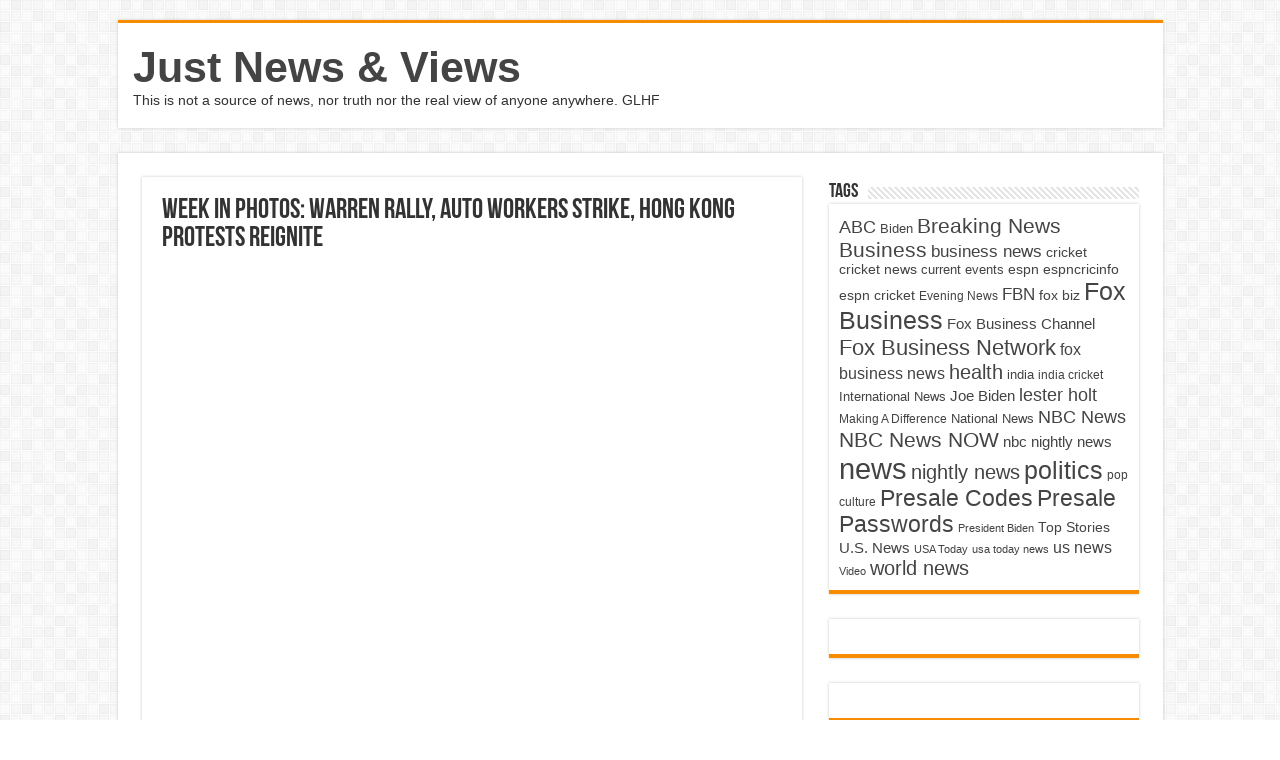

--- FILE ---
content_type: text/html; charset=UTF-8
request_url: https://justnewsviews.com/week-in-photos-warren-rally-auto-workers-strike-hong-kong-protests-reignite/
body_size: 10647
content:
<!DOCTYPE html>
<html lang="en-US" prefix="og: http://ogp.me/ns#">
<head>
<meta charset="UTF-8" />
<link rel="profile" href="http://gmpg.org/xfn/11" />
<link rel="pingback" href="https://justnewsviews.com/xmlrpc.php" />
<title>Week in Photos: Warren rally, auto workers strike, Hong Kong protests reignite &#8211; Just News &amp; Views</title>
<meta name='robots' content='max-image-preview:large' />
<link rel='dns-prefetch' href='//www.googletagmanager.com' />
<link rel='dns-prefetch' href='//pagead2.googlesyndication.com' />
<link rel="alternate" type="application/rss+xml" title="Just News &amp; Views &raquo; Feed" href="https://justnewsviews.com/feed/" />
<link rel="alternate" type="application/rss+xml" title="Just News &amp; Views &raquo; Comments Feed" href="https://justnewsviews.com/comments/feed/" />
<link rel="alternate" type="application/rss+xml" title="Just News &amp; Views &raquo; Week in Photos: Warren rally, auto workers strike, Hong Kong protests reignite Comments Feed" href="https://justnewsviews.com/week-in-photos-warren-rally-auto-workers-strike-hong-kong-protests-reignite/feed/" />
<link rel="alternate" title="oEmbed (JSON)" type="application/json+oembed" href="https://justnewsviews.com/wp-json/oembed/1.0/embed?url=https%3A%2F%2Fjustnewsviews.com%2Fweek-in-photos-warren-rally-auto-workers-strike-hong-kong-protests-reignite%2F" />
<link rel="alternate" title="oEmbed (XML)" type="text/xml+oembed" href="https://justnewsviews.com/wp-json/oembed/1.0/embed?url=https%3A%2F%2Fjustnewsviews.com%2Fweek-in-photos-warren-rally-auto-workers-strike-hong-kong-protests-reignite%2F&#038;format=xml" />
<style id='wp-img-auto-sizes-contain-inline-css' type='text/css'>
img:is([sizes=auto i],[sizes^="auto," i]){contain-intrinsic-size:3000px 1500px}
/*# sourceURL=wp-img-auto-sizes-contain-inline-css */
</style>
<style id='wp-emoji-styles-inline-css' type='text/css'>

	img.wp-smiley, img.emoji {
		display: inline !important;
		border: none !important;
		box-shadow: none !important;
		height: 1em !important;
		width: 1em !important;
		margin: 0 0.07em !important;
		vertical-align: -0.1em !important;
		background: none !important;
		padding: 0 !important;
	}
/*# sourceURL=wp-emoji-styles-inline-css */
</style>
<style id='wp-block-library-inline-css' type='text/css'>
:root{--wp-block-synced-color:#7a00df;--wp-block-synced-color--rgb:122,0,223;--wp-bound-block-color:var(--wp-block-synced-color);--wp-editor-canvas-background:#ddd;--wp-admin-theme-color:#007cba;--wp-admin-theme-color--rgb:0,124,186;--wp-admin-theme-color-darker-10:#006ba1;--wp-admin-theme-color-darker-10--rgb:0,107,160.5;--wp-admin-theme-color-darker-20:#005a87;--wp-admin-theme-color-darker-20--rgb:0,90,135;--wp-admin-border-width-focus:2px}@media (min-resolution:192dpi){:root{--wp-admin-border-width-focus:1.5px}}.wp-element-button{cursor:pointer}:root .has-very-light-gray-background-color{background-color:#eee}:root .has-very-dark-gray-background-color{background-color:#313131}:root .has-very-light-gray-color{color:#eee}:root .has-very-dark-gray-color{color:#313131}:root .has-vivid-green-cyan-to-vivid-cyan-blue-gradient-background{background:linear-gradient(135deg,#00d084,#0693e3)}:root .has-purple-crush-gradient-background{background:linear-gradient(135deg,#34e2e4,#4721fb 50%,#ab1dfe)}:root .has-hazy-dawn-gradient-background{background:linear-gradient(135deg,#faaca8,#dad0ec)}:root .has-subdued-olive-gradient-background{background:linear-gradient(135deg,#fafae1,#67a671)}:root .has-atomic-cream-gradient-background{background:linear-gradient(135deg,#fdd79a,#004a59)}:root .has-nightshade-gradient-background{background:linear-gradient(135deg,#330968,#31cdcf)}:root .has-midnight-gradient-background{background:linear-gradient(135deg,#020381,#2874fc)}:root{--wp--preset--font-size--normal:16px;--wp--preset--font-size--huge:42px}.has-regular-font-size{font-size:1em}.has-larger-font-size{font-size:2.625em}.has-normal-font-size{font-size:var(--wp--preset--font-size--normal)}.has-huge-font-size{font-size:var(--wp--preset--font-size--huge)}.has-text-align-center{text-align:center}.has-text-align-left{text-align:left}.has-text-align-right{text-align:right}.has-fit-text{white-space:nowrap!important}#end-resizable-editor-section{display:none}.aligncenter{clear:both}.items-justified-left{justify-content:flex-start}.items-justified-center{justify-content:center}.items-justified-right{justify-content:flex-end}.items-justified-space-between{justify-content:space-between}.screen-reader-text{border:0;clip-path:inset(50%);height:1px;margin:-1px;overflow:hidden;padding:0;position:absolute;width:1px;word-wrap:normal!important}.screen-reader-text:focus{background-color:#ddd;clip-path:none;color:#444;display:block;font-size:1em;height:auto;left:5px;line-height:normal;padding:15px 23px 14px;text-decoration:none;top:5px;width:auto;z-index:100000}html :where(.has-border-color){border-style:solid}html :where([style*=border-top-color]){border-top-style:solid}html :where([style*=border-right-color]){border-right-style:solid}html :where([style*=border-bottom-color]){border-bottom-style:solid}html :where([style*=border-left-color]){border-left-style:solid}html :where([style*=border-width]){border-style:solid}html :where([style*=border-top-width]){border-top-style:solid}html :where([style*=border-right-width]){border-right-style:solid}html :where([style*=border-bottom-width]){border-bottom-style:solid}html :where([style*=border-left-width]){border-left-style:solid}html :where(img[class*=wp-image-]){height:auto;max-width:100%}:where(figure){margin:0 0 1em}html :where(.is-position-sticky){--wp-admin--admin-bar--position-offset:var(--wp-admin--admin-bar--height,0px)}@media screen and (max-width:600px){html :where(.is-position-sticky){--wp-admin--admin-bar--position-offset:0px}}

/*# sourceURL=wp-block-library-inline-css */
</style><style id='wp-block-image-inline-css' type='text/css'>
.wp-block-image>a,.wp-block-image>figure>a{display:inline-block}.wp-block-image img{box-sizing:border-box;height:auto;max-width:100%;vertical-align:bottom}@media not (prefers-reduced-motion){.wp-block-image img.hide{visibility:hidden}.wp-block-image img.show{animation:show-content-image .4s}}.wp-block-image[style*=border-radius] img,.wp-block-image[style*=border-radius]>a{border-radius:inherit}.wp-block-image.has-custom-border img{box-sizing:border-box}.wp-block-image.aligncenter{text-align:center}.wp-block-image.alignfull>a,.wp-block-image.alignwide>a{width:100%}.wp-block-image.alignfull img,.wp-block-image.alignwide img{height:auto;width:100%}.wp-block-image .aligncenter,.wp-block-image .alignleft,.wp-block-image .alignright,.wp-block-image.aligncenter,.wp-block-image.alignleft,.wp-block-image.alignright{display:table}.wp-block-image .aligncenter>figcaption,.wp-block-image .alignleft>figcaption,.wp-block-image .alignright>figcaption,.wp-block-image.aligncenter>figcaption,.wp-block-image.alignleft>figcaption,.wp-block-image.alignright>figcaption{caption-side:bottom;display:table-caption}.wp-block-image .alignleft{float:left;margin:.5em 1em .5em 0}.wp-block-image .alignright{float:right;margin:.5em 0 .5em 1em}.wp-block-image .aligncenter{margin-left:auto;margin-right:auto}.wp-block-image :where(figcaption){margin-bottom:1em;margin-top:.5em}.wp-block-image.is-style-circle-mask img{border-radius:9999px}@supports ((-webkit-mask-image:none) or (mask-image:none)) or (-webkit-mask-image:none){.wp-block-image.is-style-circle-mask img{border-radius:0;-webkit-mask-image:url('data:image/svg+xml;utf8,<svg viewBox="0 0 100 100" xmlns="http://www.w3.org/2000/svg"><circle cx="50" cy="50" r="50"/></svg>');mask-image:url('data:image/svg+xml;utf8,<svg viewBox="0 0 100 100" xmlns="http://www.w3.org/2000/svg"><circle cx="50" cy="50" r="50"/></svg>');mask-mode:alpha;-webkit-mask-position:center;mask-position:center;-webkit-mask-repeat:no-repeat;mask-repeat:no-repeat;-webkit-mask-size:contain;mask-size:contain}}:root :where(.wp-block-image.is-style-rounded img,.wp-block-image .is-style-rounded img){border-radius:9999px}.wp-block-image figure{margin:0}.wp-lightbox-container{display:flex;flex-direction:column;position:relative}.wp-lightbox-container img{cursor:zoom-in}.wp-lightbox-container img:hover+button{opacity:1}.wp-lightbox-container button{align-items:center;backdrop-filter:blur(16px) saturate(180%);background-color:#5a5a5a40;border:none;border-radius:4px;cursor:zoom-in;display:flex;height:20px;justify-content:center;opacity:0;padding:0;position:absolute;right:16px;text-align:center;top:16px;width:20px;z-index:100}@media not (prefers-reduced-motion){.wp-lightbox-container button{transition:opacity .2s ease}}.wp-lightbox-container button:focus-visible{outline:3px auto #5a5a5a40;outline:3px auto -webkit-focus-ring-color;outline-offset:3px}.wp-lightbox-container button:hover{cursor:pointer;opacity:1}.wp-lightbox-container button:focus{opacity:1}.wp-lightbox-container button:focus,.wp-lightbox-container button:hover,.wp-lightbox-container button:not(:hover):not(:active):not(.has-background){background-color:#5a5a5a40;border:none}.wp-lightbox-overlay{box-sizing:border-box;cursor:zoom-out;height:100vh;left:0;overflow:hidden;position:fixed;top:0;visibility:hidden;width:100%;z-index:100000}.wp-lightbox-overlay .close-button{align-items:center;cursor:pointer;display:flex;justify-content:center;min-height:40px;min-width:40px;padding:0;position:absolute;right:calc(env(safe-area-inset-right) + 16px);top:calc(env(safe-area-inset-top) + 16px);z-index:5000000}.wp-lightbox-overlay .close-button:focus,.wp-lightbox-overlay .close-button:hover,.wp-lightbox-overlay .close-button:not(:hover):not(:active):not(.has-background){background:none;border:none}.wp-lightbox-overlay .lightbox-image-container{height:var(--wp--lightbox-container-height);left:50%;overflow:hidden;position:absolute;top:50%;transform:translate(-50%,-50%);transform-origin:top left;width:var(--wp--lightbox-container-width);z-index:9999999999}.wp-lightbox-overlay .wp-block-image{align-items:center;box-sizing:border-box;display:flex;height:100%;justify-content:center;margin:0;position:relative;transform-origin:0 0;width:100%;z-index:3000000}.wp-lightbox-overlay .wp-block-image img{height:var(--wp--lightbox-image-height);min-height:var(--wp--lightbox-image-height);min-width:var(--wp--lightbox-image-width);width:var(--wp--lightbox-image-width)}.wp-lightbox-overlay .wp-block-image figcaption{display:none}.wp-lightbox-overlay button{background:none;border:none}.wp-lightbox-overlay .scrim{background-color:#fff;height:100%;opacity:.9;position:absolute;width:100%;z-index:2000000}.wp-lightbox-overlay.active{visibility:visible}@media not (prefers-reduced-motion){.wp-lightbox-overlay.active{animation:turn-on-visibility .25s both}.wp-lightbox-overlay.active img{animation:turn-on-visibility .35s both}.wp-lightbox-overlay.show-closing-animation:not(.active){animation:turn-off-visibility .35s both}.wp-lightbox-overlay.show-closing-animation:not(.active) img{animation:turn-off-visibility .25s both}.wp-lightbox-overlay.zoom.active{animation:none;opacity:1;visibility:visible}.wp-lightbox-overlay.zoom.active .lightbox-image-container{animation:lightbox-zoom-in .4s}.wp-lightbox-overlay.zoom.active .lightbox-image-container img{animation:none}.wp-lightbox-overlay.zoom.active .scrim{animation:turn-on-visibility .4s forwards}.wp-lightbox-overlay.zoom.show-closing-animation:not(.active){animation:none}.wp-lightbox-overlay.zoom.show-closing-animation:not(.active) .lightbox-image-container{animation:lightbox-zoom-out .4s}.wp-lightbox-overlay.zoom.show-closing-animation:not(.active) .lightbox-image-container img{animation:none}.wp-lightbox-overlay.zoom.show-closing-animation:not(.active) .scrim{animation:turn-off-visibility .4s forwards}}@keyframes show-content-image{0%{visibility:hidden}99%{visibility:hidden}to{visibility:visible}}@keyframes turn-on-visibility{0%{opacity:0}to{opacity:1}}@keyframes turn-off-visibility{0%{opacity:1;visibility:visible}99%{opacity:0;visibility:visible}to{opacity:0;visibility:hidden}}@keyframes lightbox-zoom-in{0%{transform:translate(calc((-100vw + var(--wp--lightbox-scrollbar-width))/2 + var(--wp--lightbox-initial-left-position)),calc(-50vh + var(--wp--lightbox-initial-top-position))) scale(var(--wp--lightbox-scale))}to{transform:translate(-50%,-50%) scale(1)}}@keyframes lightbox-zoom-out{0%{transform:translate(-50%,-50%) scale(1);visibility:visible}99%{visibility:visible}to{transform:translate(calc((-100vw + var(--wp--lightbox-scrollbar-width))/2 + var(--wp--lightbox-initial-left-position)),calc(-50vh + var(--wp--lightbox-initial-top-position))) scale(var(--wp--lightbox-scale));visibility:hidden}}
/*# sourceURL=https://justnewsviews.com/wp-includes/blocks/image/style.min.css */
</style>
<style id='global-styles-inline-css' type='text/css'>
:root{--wp--preset--aspect-ratio--square: 1;--wp--preset--aspect-ratio--4-3: 4/3;--wp--preset--aspect-ratio--3-4: 3/4;--wp--preset--aspect-ratio--3-2: 3/2;--wp--preset--aspect-ratio--2-3: 2/3;--wp--preset--aspect-ratio--16-9: 16/9;--wp--preset--aspect-ratio--9-16: 9/16;--wp--preset--color--black: #000000;--wp--preset--color--cyan-bluish-gray: #abb8c3;--wp--preset--color--white: #ffffff;--wp--preset--color--pale-pink: #f78da7;--wp--preset--color--vivid-red: #cf2e2e;--wp--preset--color--luminous-vivid-orange: #ff6900;--wp--preset--color--luminous-vivid-amber: #fcb900;--wp--preset--color--light-green-cyan: #7bdcb5;--wp--preset--color--vivid-green-cyan: #00d084;--wp--preset--color--pale-cyan-blue: #8ed1fc;--wp--preset--color--vivid-cyan-blue: #0693e3;--wp--preset--color--vivid-purple: #9b51e0;--wp--preset--gradient--vivid-cyan-blue-to-vivid-purple: linear-gradient(135deg,rgb(6,147,227) 0%,rgb(155,81,224) 100%);--wp--preset--gradient--light-green-cyan-to-vivid-green-cyan: linear-gradient(135deg,rgb(122,220,180) 0%,rgb(0,208,130) 100%);--wp--preset--gradient--luminous-vivid-amber-to-luminous-vivid-orange: linear-gradient(135deg,rgb(252,185,0) 0%,rgb(255,105,0) 100%);--wp--preset--gradient--luminous-vivid-orange-to-vivid-red: linear-gradient(135deg,rgb(255,105,0) 0%,rgb(207,46,46) 100%);--wp--preset--gradient--very-light-gray-to-cyan-bluish-gray: linear-gradient(135deg,rgb(238,238,238) 0%,rgb(169,184,195) 100%);--wp--preset--gradient--cool-to-warm-spectrum: linear-gradient(135deg,rgb(74,234,220) 0%,rgb(151,120,209) 20%,rgb(207,42,186) 40%,rgb(238,44,130) 60%,rgb(251,105,98) 80%,rgb(254,248,76) 100%);--wp--preset--gradient--blush-light-purple: linear-gradient(135deg,rgb(255,206,236) 0%,rgb(152,150,240) 100%);--wp--preset--gradient--blush-bordeaux: linear-gradient(135deg,rgb(254,205,165) 0%,rgb(254,45,45) 50%,rgb(107,0,62) 100%);--wp--preset--gradient--luminous-dusk: linear-gradient(135deg,rgb(255,203,112) 0%,rgb(199,81,192) 50%,rgb(65,88,208) 100%);--wp--preset--gradient--pale-ocean: linear-gradient(135deg,rgb(255,245,203) 0%,rgb(182,227,212) 50%,rgb(51,167,181) 100%);--wp--preset--gradient--electric-grass: linear-gradient(135deg,rgb(202,248,128) 0%,rgb(113,206,126) 100%);--wp--preset--gradient--midnight: linear-gradient(135deg,rgb(2,3,129) 0%,rgb(40,116,252) 100%);--wp--preset--font-size--small: 13px;--wp--preset--font-size--medium: 20px;--wp--preset--font-size--large: 36px;--wp--preset--font-size--x-large: 42px;--wp--preset--spacing--20: 0.44rem;--wp--preset--spacing--30: 0.67rem;--wp--preset--spacing--40: 1rem;--wp--preset--spacing--50: 1.5rem;--wp--preset--spacing--60: 2.25rem;--wp--preset--spacing--70: 3.38rem;--wp--preset--spacing--80: 5.06rem;--wp--preset--shadow--natural: 6px 6px 9px rgba(0, 0, 0, 0.2);--wp--preset--shadow--deep: 12px 12px 50px rgba(0, 0, 0, 0.4);--wp--preset--shadow--sharp: 6px 6px 0px rgba(0, 0, 0, 0.2);--wp--preset--shadow--outlined: 6px 6px 0px -3px rgb(255, 255, 255), 6px 6px rgb(0, 0, 0);--wp--preset--shadow--crisp: 6px 6px 0px rgb(0, 0, 0);}:where(.is-layout-flex){gap: 0.5em;}:where(.is-layout-grid){gap: 0.5em;}body .is-layout-flex{display: flex;}.is-layout-flex{flex-wrap: wrap;align-items: center;}.is-layout-flex > :is(*, div){margin: 0;}body .is-layout-grid{display: grid;}.is-layout-grid > :is(*, div){margin: 0;}:where(.wp-block-columns.is-layout-flex){gap: 2em;}:where(.wp-block-columns.is-layout-grid){gap: 2em;}:where(.wp-block-post-template.is-layout-flex){gap: 1.25em;}:where(.wp-block-post-template.is-layout-grid){gap: 1.25em;}.has-black-color{color: var(--wp--preset--color--black) !important;}.has-cyan-bluish-gray-color{color: var(--wp--preset--color--cyan-bluish-gray) !important;}.has-white-color{color: var(--wp--preset--color--white) !important;}.has-pale-pink-color{color: var(--wp--preset--color--pale-pink) !important;}.has-vivid-red-color{color: var(--wp--preset--color--vivid-red) !important;}.has-luminous-vivid-orange-color{color: var(--wp--preset--color--luminous-vivid-orange) !important;}.has-luminous-vivid-amber-color{color: var(--wp--preset--color--luminous-vivid-amber) !important;}.has-light-green-cyan-color{color: var(--wp--preset--color--light-green-cyan) !important;}.has-vivid-green-cyan-color{color: var(--wp--preset--color--vivid-green-cyan) !important;}.has-pale-cyan-blue-color{color: var(--wp--preset--color--pale-cyan-blue) !important;}.has-vivid-cyan-blue-color{color: var(--wp--preset--color--vivid-cyan-blue) !important;}.has-vivid-purple-color{color: var(--wp--preset--color--vivid-purple) !important;}.has-black-background-color{background-color: var(--wp--preset--color--black) !important;}.has-cyan-bluish-gray-background-color{background-color: var(--wp--preset--color--cyan-bluish-gray) !important;}.has-white-background-color{background-color: var(--wp--preset--color--white) !important;}.has-pale-pink-background-color{background-color: var(--wp--preset--color--pale-pink) !important;}.has-vivid-red-background-color{background-color: var(--wp--preset--color--vivid-red) !important;}.has-luminous-vivid-orange-background-color{background-color: var(--wp--preset--color--luminous-vivid-orange) !important;}.has-luminous-vivid-amber-background-color{background-color: var(--wp--preset--color--luminous-vivid-amber) !important;}.has-light-green-cyan-background-color{background-color: var(--wp--preset--color--light-green-cyan) !important;}.has-vivid-green-cyan-background-color{background-color: var(--wp--preset--color--vivid-green-cyan) !important;}.has-pale-cyan-blue-background-color{background-color: var(--wp--preset--color--pale-cyan-blue) !important;}.has-vivid-cyan-blue-background-color{background-color: var(--wp--preset--color--vivid-cyan-blue) !important;}.has-vivid-purple-background-color{background-color: var(--wp--preset--color--vivid-purple) !important;}.has-black-border-color{border-color: var(--wp--preset--color--black) !important;}.has-cyan-bluish-gray-border-color{border-color: var(--wp--preset--color--cyan-bluish-gray) !important;}.has-white-border-color{border-color: var(--wp--preset--color--white) !important;}.has-pale-pink-border-color{border-color: var(--wp--preset--color--pale-pink) !important;}.has-vivid-red-border-color{border-color: var(--wp--preset--color--vivid-red) !important;}.has-luminous-vivid-orange-border-color{border-color: var(--wp--preset--color--luminous-vivid-orange) !important;}.has-luminous-vivid-amber-border-color{border-color: var(--wp--preset--color--luminous-vivid-amber) !important;}.has-light-green-cyan-border-color{border-color: var(--wp--preset--color--light-green-cyan) !important;}.has-vivid-green-cyan-border-color{border-color: var(--wp--preset--color--vivid-green-cyan) !important;}.has-pale-cyan-blue-border-color{border-color: var(--wp--preset--color--pale-cyan-blue) !important;}.has-vivid-cyan-blue-border-color{border-color: var(--wp--preset--color--vivid-cyan-blue) !important;}.has-vivid-purple-border-color{border-color: var(--wp--preset--color--vivid-purple) !important;}.has-vivid-cyan-blue-to-vivid-purple-gradient-background{background: var(--wp--preset--gradient--vivid-cyan-blue-to-vivid-purple) !important;}.has-light-green-cyan-to-vivid-green-cyan-gradient-background{background: var(--wp--preset--gradient--light-green-cyan-to-vivid-green-cyan) !important;}.has-luminous-vivid-amber-to-luminous-vivid-orange-gradient-background{background: var(--wp--preset--gradient--luminous-vivid-amber-to-luminous-vivid-orange) !important;}.has-luminous-vivid-orange-to-vivid-red-gradient-background{background: var(--wp--preset--gradient--luminous-vivid-orange-to-vivid-red) !important;}.has-very-light-gray-to-cyan-bluish-gray-gradient-background{background: var(--wp--preset--gradient--very-light-gray-to-cyan-bluish-gray) !important;}.has-cool-to-warm-spectrum-gradient-background{background: var(--wp--preset--gradient--cool-to-warm-spectrum) !important;}.has-blush-light-purple-gradient-background{background: var(--wp--preset--gradient--blush-light-purple) !important;}.has-blush-bordeaux-gradient-background{background: var(--wp--preset--gradient--blush-bordeaux) !important;}.has-luminous-dusk-gradient-background{background: var(--wp--preset--gradient--luminous-dusk) !important;}.has-pale-ocean-gradient-background{background: var(--wp--preset--gradient--pale-ocean) !important;}.has-electric-grass-gradient-background{background: var(--wp--preset--gradient--electric-grass) !important;}.has-midnight-gradient-background{background: var(--wp--preset--gradient--midnight) !important;}.has-small-font-size{font-size: var(--wp--preset--font-size--small) !important;}.has-medium-font-size{font-size: var(--wp--preset--font-size--medium) !important;}.has-large-font-size{font-size: var(--wp--preset--font-size--large) !important;}.has-x-large-font-size{font-size: var(--wp--preset--font-size--x-large) !important;}
/*# sourceURL=global-styles-inline-css */
</style>

<style id='classic-theme-styles-inline-css' type='text/css'>
/*! This file is auto-generated */
.wp-block-button__link{color:#fff;background-color:#32373c;border-radius:9999px;box-shadow:none;text-decoration:none;padding:calc(.667em + 2px) calc(1.333em + 2px);font-size:1.125em}.wp-block-file__button{background:#32373c;color:#fff;text-decoration:none}
/*# sourceURL=/wp-includes/css/classic-themes.min.css */
</style>
<link rel='stylesheet' id='tie-style-css' href='https://justnewsviews.com/wp-content/themes/sahifa/style.css' type='text/css' media='all' />
<link rel='stylesheet' id='tie-ilightbox-skin-css' href='https://justnewsviews.com/wp-content/themes/sahifa/css/ilightbox/dark-skin/skin.css' type='text/css' media='all' />
<script type="text/javascript" src="https://justnewsviews.com/wp-includes/js/jquery/jquery.min.js" id="jquery-core-js"></script>
<script type="text/javascript" src="https://justnewsviews.com/wp-includes/js/jquery/jquery-migrate.min.js" id="jquery-migrate-js"></script>
<link rel="https://api.w.org/" href="https://justnewsviews.com/wp-json/" /><link rel="alternate" title="JSON" type="application/json" href="https://justnewsviews.com/wp-json/wp/v2/posts/12201" /><link rel="EditURI" type="application/rsd+xml" title="RSD" href="https://justnewsviews.com/xmlrpc.php?rsd" />
<meta name="generator" content="WordPress 6.9" />
<link rel="canonical" href="https://justnewsviews.com/week-in-photos-warren-rally-auto-workers-strike-hong-kong-protests-reignite/" />
<link rel='shortlink' href='https://justnewsviews.com/?p=12201' />
<!-- FIFU:meta:begin:image -->
<meta property="og:image" content="https://i.ytimg.com/vi/l4IFrgBdJk8/maxresdefault.jpg" />
<!-- FIFU:meta:end:image --><!-- FIFU:meta:begin:twitter -->
<meta name="twitter:card" content="summary_large_image" />
<meta name="twitter:title" content="Week in Photos: Warren rally, auto workers strike, Hong Kong protests reignite" />
<meta name="twitter:description" content="" />
<meta name="twitter:image" content="https://i.ytimg.com/vi/l4IFrgBdJk8/maxresdefault.jpg" />
<!-- FIFU:meta:end:twitter --><meta name="generator" content="Site Kit by Google 1.170.0" /><link rel="shortcut icon" href="https://justnewsviews.com/wp-content/themes/sahifa/favicon.ico" title="Favicon" />
<!--[if IE]>
<script type="text/javascript">jQuery(document).ready(function (){ jQuery(".menu-item").has("ul").children("a").attr("aria-haspopup", "true");});</script>
<![endif]-->
<!--[if lt IE 9]>
<script src="https://justnewsviews.com/wp-content/themes/sahifa/js/html5.js"></script>
<script src="https://justnewsviews.com/wp-content/themes/sahifa/js/selectivizr-min.js"></script>
<![endif]-->
<!--[if IE 9]>
<link rel="stylesheet" type="text/css" media="all" href="https://justnewsviews.com/wp-content/themes/sahifa/css/ie9.css" />
<![endif]-->
<!--[if IE 8]>
<link rel="stylesheet" type="text/css" media="all" href="https://justnewsviews.com/wp-content/themes/sahifa/css/ie8.css" />
<![endif]-->
<!--[if IE 7]>
<link rel="stylesheet" type="text/css" media="all" href="https://justnewsviews.com/wp-content/themes/sahifa/css/ie7.css" />
<![endif]-->


<meta name="viewport" content="width=device-width, initial-scale=1.0" />



<style type="text/css" media="screen">


</style>


<!-- Google AdSense meta tags added by Site Kit -->
<meta name="google-adsense-platform-account" content="ca-host-pub-2644536267352236">
<meta name="google-adsense-platform-domain" content="sitekit.withgoogle.com">
<!-- End Google AdSense meta tags added by Site Kit -->

<!-- Google AdSense snippet added by Site Kit -->
<script type="text/javascript" async="async" src="https://pagead2.googlesyndication.com/pagead/js/adsbygoogle.js?client=ca-pub-1410724749880846&amp;host=ca-host-pub-2644536267352236" crossorigin="anonymous"></script>

<!-- End Google AdSense snippet added by Site Kit -->

<!-- FIFU:jsonld:begin -->
<script type="application/ld+json">{"@context":"https://schema.org","@type":"BlogPosting","headline":"Week in Photos: Warren rally, auto workers strike, Hong Kong protests reignite","url":"https://justnewsviews.com/week-in-photos-warren-rally-auto-workers-strike-hong-kong-protests-reignite/","mainEntityOfPage":"https://justnewsviews.com/week-in-photos-warren-rally-auto-workers-strike-hong-kong-protests-reignite/","image":[{"@type":"ImageObject","url":"https://i.ytimg.com/vi/l4IFrgBdJk8/maxresdefault.jpg"}],"datePublished":"2019-09-30T06:28:18+00:00","dateModified":"2019-09-30T06:28:18+00:00","author":{"@type":"Person","name":"approid","url":"https://justnewsviews.com/author/approid/"}}</script>
<!-- FIFU:jsonld:end -->
</head>
<body id="top" class="wp-singular post-template-default single single-post postid-12201 single-format-standard wp-theme-sahifa">

<div class="wrapper-outer">

	<div class="background-cover"></div>


		<div id="wrapper" class="boxed">
		<div class="inner-wrapper">

		<header id="theme-header" class="theme-header">
			
		<div class="header-content">

		
			<div class="logo">
			<h2>				<a  href="https://justnewsviews.com/">Just News &amp; Views</a>
				<span>This is not a source of news, nor truth nor the real view of anyone anywhere.  GLHF</span>
							</h2>			</div><!-- .logo /-->
						<div class="clear"></div>

		</div>
									</header><!-- #header /-->

	
	
	<div id="main-content" class="container">

	
	
	
	
	
	<div class="content">

		
		
		

		
		<article class="post-listing post-12201 post type-post status-publish format-standard has-post-thumbnail  category-world tag-auto tag-hong tag-in tag-kong tag-photos tag-protests tag-rally tag-strike tag-warren tag-week tag-workers" id="the-post">
			
			<div class="post-inner">

							<h1 class="name post-title entry-title"><span itemprop="name">Week in Photos: Warren rally, auto workers strike, Hong Kong protests reignite</span></h1>

							
				<div class="entry">
					
					
					<p><iframe  width="580" height="385" src="https://www.youtube.com/embed/l4IFrgBdJk8?modestbranding=1" frameborder="0" allowfullscreen></iframe><br />
<br />A look at this week&#8217;s top photos from around the globe.<br />
<br /><a href="https://www.youtube.com/watch?v=l4IFrgBdJk8">source</a></p>
					
									</div><!-- .entry /-->


								<div class="clear"></div>
			</div><!-- .post-inner -->

			
		</article><!-- .post-listing -->
		

		
		

		
		
		
		
				
<div id="comments">


<div class="clear"></div>
	<div id="respond" class="comment-respond">
		<h3 id="reply-title" class="comment-reply-title">Leave a Reply <small><a rel="nofollow" id="cancel-comment-reply-link" href="/week-in-photos-warren-rally-auto-workers-strike-hong-kong-protests-reignite/#respond" style="display:none;">Cancel reply</a></small></h3><p class="must-log-in">You must be <a href="https://justnewsviews.com/wp-login.php?redirect_to=https%3A%2F%2Fjustnewsviews.com%2Fweek-in-photos-warren-rally-auto-workers-strike-hong-kong-protests-reignite%2F">logged in</a> to post a comment.</p>	</div><!-- #respond -->
	

</div><!-- #comments -->

	</div><!-- .content -->
<aside id="sidebar">
	<div class="theiaStickySidebar">
<div id="tag_cloud-2" class="widget widget_tag_cloud"><div class="widget-top"><h4>Tags</h4><div class="stripe-line"></div></div>
						<div class="widget-container"><div class="tagcloud"><a href="https://justnewsviews.com/tag/abc/" class="tag-cloud-link tag-link-2459 tag-link-position-1" style="font-size: 13.435294117647pt;" aria-label="ABC (8,033 items)">ABC</a>
<a href="https://justnewsviews.com/tag/biden/" class="tag-cloud-link tag-link-3661 tag-link-position-2" style="font-size: 9.8117647058824pt;" aria-label="Biden (4,776 items)">Biden</a>
<a href="https://justnewsviews.com/tag/breaking-news/" class="tag-cloud-link tag-link-47 tag-link-position-3" style="font-size: 15.741176470588pt;" aria-label="Breaking News (11,025 items)">Breaking News</a>
<a href="https://justnewsviews.com/tag/business/" class="tag-cloud-link tag-link-59 tag-link-position-4" style="font-size: 15.576470588235pt;" aria-label="Business (10,596 items)">Business</a>
<a href="https://justnewsviews.com/tag/business-news/" class="tag-cloud-link tag-link-5724 tag-link-position-5" style="font-size: 12.611764705882pt;" aria-label="business news (7,159 items)">business news</a>
<a href="https://justnewsviews.com/tag/cricket/" class="tag-cloud-link tag-link-105 tag-link-position-6" style="font-size: 10.8pt;" aria-label="cricket (5,438 items)">cricket</a>
<a href="https://justnewsviews.com/tag/cricket-news/" class="tag-cloud-link tag-link-106 tag-link-position-7" style="font-size: 10.305882352941pt;" aria-label="cricket news (5,077 items)">cricket news</a>
<a href="https://justnewsviews.com/tag/current-events/" class="tag-cloud-link tag-link-77 tag-link-position-8" style="font-size: 9.8117647058824pt;" aria-label="current events (4,836 items)">current events</a>
<a href="https://justnewsviews.com/tag/espn/" class="tag-cloud-link tag-link-107 tag-link-position-9" style="font-size: 10.305882352941pt;" aria-label="espn (5,091 items)">espn</a>
<a href="https://justnewsviews.com/tag/espncricinfo/" class="tag-cloud-link tag-link-110 tag-link-position-10" style="font-size: 10.305882352941pt;" aria-label="espncricinfo (5,078 items)">espncricinfo</a>
<a href="https://justnewsviews.com/tag/espn-cricket/" class="tag-cloud-link tag-link-109 tag-link-position-12" style="font-size: 10.305882352941pt;" aria-label="espn cricket (5,077 items)">espn cricket</a>
<a href="https://justnewsviews.com/tag/evening-news/" class="tag-cloud-link tag-link-994 tag-link-position-13" style="font-size: 9.3176470588235pt;" aria-label="Evening News (4,517 items)">Evening News</a>
<a href="https://justnewsviews.com/tag/fbn/" class="tag-cloud-link tag-link-5631 tag-link-position-14" style="font-size: 13.105882352941pt;" aria-label="FBN (7,623 items)">FBN</a>
<a href="https://justnewsviews.com/tag/fox-biz/" class="tag-cloud-link tag-link-67045 tag-link-position-15" style="font-size: 10.8pt;" aria-label="fox biz (5,530 items)">fox biz</a>
<a href="https://justnewsviews.com/tag/fox-business/" class="tag-cloud-link tag-link-58 tag-link-position-16" style="font-size: 18.705882352941pt;" aria-label="Fox Business (16,707 items)">Fox Business</a>
<a href="https://justnewsviews.com/tag/fox-business-channel/" class="tag-cloud-link tag-link-53960 tag-link-position-17" style="font-size: 10.964705882353pt;" aria-label="Fox Business Channel (5,646 items)">Fox Business Channel</a>
<a href="https://justnewsviews.com/tag/fox-business-network/" class="tag-cloud-link tag-link-57 tag-link-position-18" style="font-size: 16.729411764706pt;" aria-label="Fox Business Network (12,541 items)">Fox Business Network</a>
<a href="https://justnewsviews.com/tag/fox-business-news/" class="tag-cloud-link tag-link-13924 tag-link-position-19" style="font-size: 12.117647058824pt;" aria-label="fox business news (6,646 items)">fox business news</a>
<a href="https://justnewsviews.com/tag/health/" class="tag-cloud-link tag-link-156 tag-link-position-20" style="font-size: 14.917647058824pt;" aria-label="health (9,720 items)">health</a>
<a href="https://justnewsviews.com/tag/india/" class="tag-cloud-link tag-link-111 tag-link-position-21" style="font-size: 9.4823529411765pt;" aria-label="india (4,524 items)">india</a>
<a href="https://justnewsviews.com/tag/india-cricket/" class="tag-cloud-link tag-link-112 tag-link-position-22" style="font-size: 9.1529411764706pt;" aria-label="india cricket (4,345 items)">india cricket</a>
<a href="https://justnewsviews.com/tag/international-news/" class="tag-cloud-link tag-link-993 tag-link-position-23" style="font-size: 9.6470588235294pt;" aria-label="International News (4,647 items)">International News</a>
<a href="https://justnewsviews.com/tag/joe-biden/" class="tag-cloud-link tag-link-694 tag-link-position-24" style="font-size: 11.294117647059pt;" aria-label="Joe Biden (5,934 items)">Joe Biden</a>
<a href="https://justnewsviews.com/tag/lester-holt/" class="tag-cloud-link tag-link-391 tag-link-position-25" style="font-size: 13.764705882353pt;" aria-label="lester holt (8,308 items)">lester holt</a>
<a href="https://justnewsviews.com/tag/making-a-difference/" class="tag-cloud-link tag-link-995 tag-link-position-26" style="font-size: 9.3176470588235pt;" aria-label="Making A Difference (4,488 items)">Making A Difference</a>
<a href="https://justnewsviews.com/tag/national-news/" class="tag-cloud-link tag-link-620 tag-link-position-27" style="font-size: 9.4823529411765pt;" aria-label="National News (4,545 items)">National News</a>
<a href="https://justnewsviews.com/tag/nbc-news/" class="tag-cloud-link tag-link-44 tag-link-position-28" style="font-size: 13.764705882353pt;" aria-label="NBC News (8,363 items)">NBC News</a>
<a href="https://justnewsviews.com/tag/nbc-news-now/" class="tag-cloud-link tag-link-1886 tag-link-position-29" style="font-size: 15.741176470588pt;" aria-label="NBC News NOW (10,888 items)">NBC News NOW</a>
<a href="https://justnewsviews.com/tag/nbc-nightly-news/" class="tag-cloud-link tag-link-390 tag-link-position-30" style="font-size: 11.294117647059pt;" aria-label="nbc nightly news (5,889 items)">nbc nightly news</a>
<a href="https://justnewsviews.com/tag/news/" class="tag-cloud-link tag-link-46 tag-link-position-31" style="font-size: 22pt;" aria-label="news (26,039 items)">news</a>
<a href="https://justnewsviews.com/tag/nightly-news/" class="tag-cloud-link tag-link-341 tag-link-position-32" style="font-size: 15.247058823529pt;" aria-label="nightly news (10,280 items)">nightly news</a>
<a href="https://justnewsviews.com/tag/politics/" class="tag-cloud-link tag-link-88 tag-link-position-33" style="font-size: 18.870588235294pt;" aria-label="politics (17,133 items)">politics</a>
<a href="https://justnewsviews.com/tag/pop-culture/" class="tag-cloud-link tag-link-342 tag-link-position-34" style="font-size: 8.9882352941176pt;" aria-label="pop culture (4,245 items)">pop culture</a>
<a href="https://justnewsviews.com/tag/presale-codes/" class="tag-cloud-link tag-link-159844 tag-link-position-35" style="font-size: 16.894117647059pt;" aria-label="Presale Codes (12,740 items)">Presale Codes</a>
<a href="https://justnewsviews.com/tag/presale-passwords/" class="tag-cloud-link tag-link-159843 tag-link-position-36" style="font-size: 16.894117647059pt;" aria-label="Presale Passwords (12,740 items)">Presale Passwords</a>
<a href="https://justnewsviews.com/tag/president-biden/" class="tag-cloud-link tag-link-73882 tag-link-position-37" style="font-size: 8.1647058823529pt;" aria-label="President Biden (3,785 items)">President Biden</a>
<a href="https://justnewsviews.com/tag/top-stories/" class="tag-cloud-link tag-link-48 tag-link-position-39" style="font-size: 10.141176470588pt;" aria-label="Top Stories (5,012 items)">Top Stories</a>
<a href="https://justnewsviews.com/tag/u-s-news/" class="tag-cloud-link tag-link-519 tag-link-position-40" style="font-size: 11.458823529412pt;" aria-label="U.S. News (5,969 items)">U.S. News</a>
<a href="https://justnewsviews.com/tag/usa-today/" class="tag-cloud-link tag-link-360 tag-link-position-41" style="font-size: 8.1647058823529pt;" aria-label="USA Today (3,820 items)">USA Today</a>
<a href="https://justnewsviews.com/tag/usa-today-news/" class="tag-cloud-link tag-link-2476 tag-link-position-42" style="font-size: 8pt;" aria-label="usa today news (3,682 items)">usa today news</a>
<a href="https://justnewsviews.com/tag/us-news/" class="tag-cloud-link tag-link-73 tag-link-position-43" style="font-size: 12.282352941176pt;" aria-label="us news (6,837 items)">us news</a>
<a href="https://justnewsviews.com/tag/video/" class="tag-cloud-link tag-link-32 tag-link-position-44" style="font-size: 8pt;" aria-label="Video (3,702 items)">Video</a>
<a href="https://justnewsviews.com/tag/world-news/" class="tag-cloud-link tag-link-76 tag-link-position-45" style="font-size: 14.917647058824pt;" aria-label="world news (9,741 items)">world news</a></div>
</div></div><!-- .widget /--><div id="block-5" class="widget widget_block widget_media_image"><div class="widget-container">
<figure class="wp-block-image size-large"><img decoding="async" src="https://partner.googleadservices.com/gampad/ads?gct=[base64]&amp;iu=1254144&amp;gdfp_req=1&amp;height=100&amp;width=320&amp;impl=ifr&amp;sfv=1-0-40" alt=""/></figure>
</div></div><!-- .widget /--><div id="block-6" class="widget widget_block widget_media_image"><div class="widget-container">
<figure class="wp-block-image size-large"><img decoding="async" src="https://partner.googleadservices.com/gampad/ads?gct=[base64]&amp;iu=1254144&amp;gdfp_req=1&amp;height=100&amp;width=320&amp;impl=ifr&amp;sfv=1-0-40" alt=""/></figure>
</div></div><!-- .widget /-->	</div><!-- .theiaStickySidebar /-->
</aside><!-- #sidebar /-->	<div class="clear"></div>
</div><!-- .container /-->

				
<div class="clear"></div>
<div class="footer-bottom">
	<div class="container">
		<div class="alignright">
					</div>
				
		<div class="alignleft">
					</div>
		<div class="clear"></div>
	</div><!-- .Container -->
</div><!-- .Footer bottom -->

</div><!-- .inner-Wrapper -->
</div><!-- #Wrapper -->
</div><!-- .Wrapper-outer -->
<div id="fb-root"></div>
<script type="speculationrules">
{"prefetch":[{"source":"document","where":{"and":[{"href_matches":"/*"},{"not":{"href_matches":["/wp-*.php","/wp-admin/*","/wp-content/uploads/*","/wp-content/*","/wp-content/plugins/*","/wp-content/themes/sahifa/*","/*\\?(.+)"]}},{"not":{"selector_matches":"a[rel~=\"nofollow\"]"}},{"not":{"selector_matches":".no-prefetch, .no-prefetch a"}}]},"eagerness":"conservative"}]}
</script>
<script type="text/javascript" id="tie-scripts-js-extra">
/* <![CDATA[ */
var tie = {"mobile_menu_active":"","mobile_menu_top":"","lightbox_all":"","lightbox_gallery":"","woocommerce_lightbox":"","lightbox_skin":"dark","lightbox_thumb":"vertical","lightbox_arrows":"","sticky_sidebar":"","is_singular":"1","reading_indicator":"","lang_no_results":"No Results","lang_results_found":"Results Found"};
//# sourceURL=tie-scripts-js-extra
/* ]]> */
</script>
<script type="text/javascript" src="https://justnewsviews.com/wp-content/themes/sahifa/js/tie-scripts.js" id="tie-scripts-js"></script>
<script type="text/javascript" src="https://justnewsviews.com/wp-content/themes/sahifa/js/ilightbox.packed.js" id="tie-ilightbox-js"></script>
<script type="text/javascript" src="https://justnewsviews.com/wp-includes/js/comment-reply.min.js" id="comment-reply-js" async="async" data-wp-strategy="async" fetchpriority="low"></script>
<script id="wp-emoji-settings" type="application/json">
{"baseUrl":"https://s.w.org/images/core/emoji/17.0.2/72x72/","ext":".png","svgUrl":"https://s.w.org/images/core/emoji/17.0.2/svg/","svgExt":".svg","source":{"concatemoji":"https://justnewsviews.com/wp-includes/js/wp-emoji-release.min.js"}}
</script>
<script type="module">
/* <![CDATA[ */
/*! This file is auto-generated */
const a=JSON.parse(document.getElementById("wp-emoji-settings").textContent),o=(window._wpemojiSettings=a,"wpEmojiSettingsSupports"),s=["flag","emoji"];function i(e){try{var t={supportTests:e,timestamp:(new Date).valueOf()};sessionStorage.setItem(o,JSON.stringify(t))}catch(e){}}function c(e,t,n){e.clearRect(0,0,e.canvas.width,e.canvas.height),e.fillText(t,0,0);t=new Uint32Array(e.getImageData(0,0,e.canvas.width,e.canvas.height).data);e.clearRect(0,0,e.canvas.width,e.canvas.height),e.fillText(n,0,0);const a=new Uint32Array(e.getImageData(0,0,e.canvas.width,e.canvas.height).data);return t.every((e,t)=>e===a[t])}function p(e,t){e.clearRect(0,0,e.canvas.width,e.canvas.height),e.fillText(t,0,0);var n=e.getImageData(16,16,1,1);for(let e=0;e<n.data.length;e++)if(0!==n.data[e])return!1;return!0}function u(e,t,n,a){switch(t){case"flag":return n(e,"\ud83c\udff3\ufe0f\u200d\u26a7\ufe0f","\ud83c\udff3\ufe0f\u200b\u26a7\ufe0f")?!1:!n(e,"\ud83c\udde8\ud83c\uddf6","\ud83c\udde8\u200b\ud83c\uddf6")&&!n(e,"\ud83c\udff4\udb40\udc67\udb40\udc62\udb40\udc65\udb40\udc6e\udb40\udc67\udb40\udc7f","\ud83c\udff4\u200b\udb40\udc67\u200b\udb40\udc62\u200b\udb40\udc65\u200b\udb40\udc6e\u200b\udb40\udc67\u200b\udb40\udc7f");case"emoji":return!a(e,"\ud83e\u1fac8")}return!1}function f(e,t,n,a){let r;const o=(r="undefined"!=typeof WorkerGlobalScope&&self instanceof WorkerGlobalScope?new OffscreenCanvas(300,150):document.createElement("canvas")).getContext("2d",{willReadFrequently:!0}),s=(o.textBaseline="top",o.font="600 32px Arial",{});return e.forEach(e=>{s[e]=t(o,e,n,a)}),s}function r(e){var t=document.createElement("script");t.src=e,t.defer=!0,document.head.appendChild(t)}a.supports={everything:!0,everythingExceptFlag:!0},new Promise(t=>{let n=function(){try{var e=JSON.parse(sessionStorage.getItem(o));if("object"==typeof e&&"number"==typeof e.timestamp&&(new Date).valueOf()<e.timestamp+604800&&"object"==typeof e.supportTests)return e.supportTests}catch(e){}return null}();if(!n){if("undefined"!=typeof Worker&&"undefined"!=typeof OffscreenCanvas&&"undefined"!=typeof URL&&URL.createObjectURL&&"undefined"!=typeof Blob)try{var e="postMessage("+f.toString()+"("+[JSON.stringify(s),u.toString(),c.toString(),p.toString()].join(",")+"));",a=new Blob([e],{type:"text/javascript"});const r=new Worker(URL.createObjectURL(a),{name:"wpTestEmojiSupports"});return void(r.onmessage=e=>{i(n=e.data),r.terminate(),t(n)})}catch(e){}i(n=f(s,u,c,p))}t(n)}).then(e=>{for(const n in e)a.supports[n]=e[n],a.supports.everything=a.supports.everything&&a.supports[n],"flag"!==n&&(a.supports.everythingExceptFlag=a.supports.everythingExceptFlag&&a.supports[n]);var t;a.supports.everythingExceptFlag=a.supports.everythingExceptFlag&&!a.supports.flag,a.supports.everything||((t=a.source||{}).concatemoji?r(t.concatemoji):t.wpemoji&&t.twemoji&&(r(t.twemoji),r(t.wpemoji)))});
//# sourceURL=https://justnewsviews.com/wp-includes/js/wp-emoji-loader.min.js
/* ]]> */
</script>
</body>
</html>

--- FILE ---
content_type: text/html; charset=utf-8
request_url: https://www.google.com/recaptcha/api2/aframe
body_size: 267
content:
<!DOCTYPE HTML><html><head><meta http-equiv="content-type" content="text/html; charset=UTF-8"></head><body><script nonce="xfiJIx-uhVM2SDytHL2CVA">/** Anti-fraud and anti-abuse applications only. See google.com/recaptcha */ try{var clients={'sodar':'https://pagead2.googlesyndication.com/pagead/sodar?'};window.addEventListener("message",function(a){try{if(a.source===window.parent){var b=JSON.parse(a.data);var c=clients[b['id']];if(c){var d=document.createElement('img');d.src=c+b['params']+'&rc='+(localStorage.getItem("rc::a")?sessionStorage.getItem("rc::b"):"");window.document.body.appendChild(d);sessionStorage.setItem("rc::e",parseInt(sessionStorage.getItem("rc::e")||0)+1);localStorage.setItem("rc::h",'1768734703388');}}}catch(b){}});window.parent.postMessage("_grecaptcha_ready", "*");}catch(b){}</script></body></html>